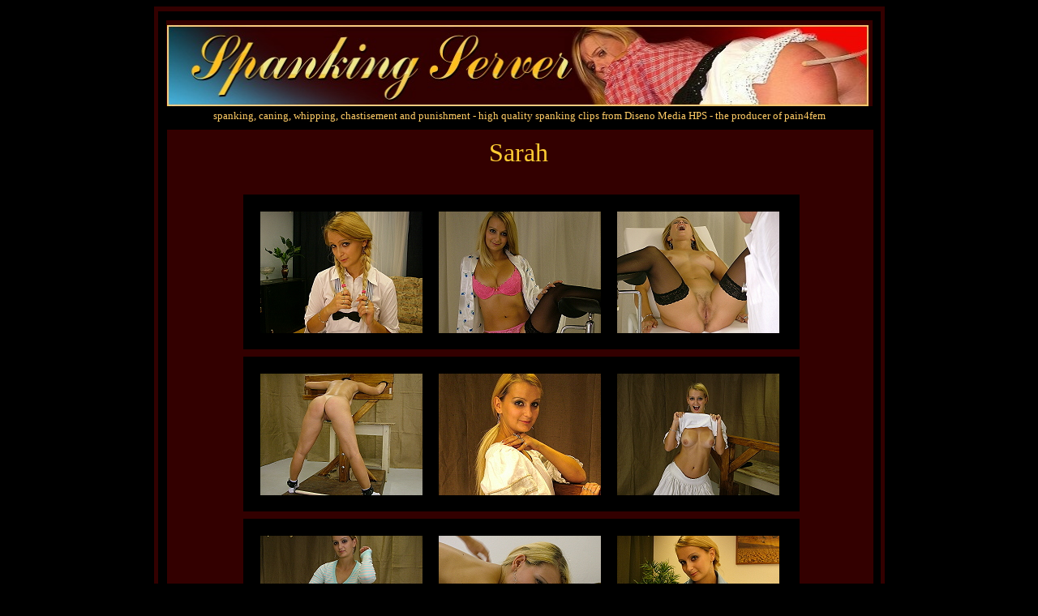

--- FILE ---
content_type: text/html
request_url: http://www.disenomedia.net/Spankingserver/girls/Sarah/sarah.html
body_size: 1982
content:
<html>

	<head>
		<meta http-equiv="content-type" content="text/html;charset=iso-8859-1">
		<meta name="generator" content="Adobe GoLive 4">
		<title>Spanking Server</title>
		<meta name="TITLE" content="spankingserver">
		<meta name="DESCRIPTION" content="spanking, canning, whipping, chastisement and punishment - high quality spankingclips fom Diseno Media HPS - the producer of pain4fem">
		<meta name="keywords" content="spanking, corporal punishment, reform school, fetish, english discipline, cane, caning, whip, whipping, whiplash, sadism, masochism, flogs, punishes, SM, OTK, Spankingvideo, Sex, Erotik, erotic, eroticism, judical, judical punishment, flogging, flog, flogged, flogging scene, torture, lashing, beatings, whip marks, pain, flagellation, slave, woman in prison, whipcord, abuse, dungeon, humilation, straps, chains, discipline, whipping post, cp, pain4fem">
		<meta name="OWNER" content="wm@disenomediahps.com">
		<meta name="AUTHOR" content="Diseno Media HPS ">
		<meta http-equiv="EXPIRES">
		<meta http-equiv="CHARSET" content="ISO-8859-1">
		<meta http-equiv="CONTENT-LANGUAGE" content="Englisch">
		<meta http-equiv="VW96.OBJECT TYPE" content="Homepage">
		<meta name="RATING" content="Alle">
		<meta name="ROBOTS" content="INDEX,FOLLOW">
		<meta name="REVISIT-AFTER" content="30 Days">
		<link href="../../mainstyle2.css" type="text/css" rel="stylesheet" media="screen">
	</head>

	<body bgcolor="black" link="white" text="#ffcc66">
		<table border="0" cellpadding="0" cellspacing="0" width="100%" height="100%">
			<tr>
				<td align="center" valign="middle">
					<h1>
					<table cool width="901" height="1551" border="0" cellpadding="0" cellspacing="0" gridx="10" showgridx usegridx gridy="10" showgridy usegridy bgcolor="#330000">
						<tr height="1" cntrlrow>
							<td width="1" height="1"><spacer type="block" width="1" height="1"></td>
							<td width="5" height="1"><spacer type="block" width="5" height="1"></td>
							<td width="55" height="1"><spacer type="block" width="55" height="1"></td>
							<td width="50" height="1"><spacer type="block" width="50" height="1"></td>
							<td width="730" height="1"><spacer type="block" width="730" height="1"></td>
							<td width="46" height="1"><spacer type="block" width="46" height="1"></td>
							<td width="14" height="1"><spacer type="block" width="14" height="1"></td>
						</tr>
						<tr height="5">
							<td width="1" height="5"><spacer type="block" width="1" height="5"></td>
							<td width="5" height="5"><spacer type="block" width="5" height="5"></td>
							<td width="55" height="5"><spacer type="block" width="55" height="5"></td>
							<td width="50" height="5"><spacer type="block" width="50" height="5"></td>
							<td width="730" height="5"><spacer type="block" width="730" height="5"></td>
							<td width="46" height="5"><spacer type="block" width="46" height="5"></td>
							<td width="14" height="5"><spacer type="block" width="14" height="5"></td>
						</tr>
						<tr height="145">
							<td width="1" height="145"><spacer type="block" width="1" height="145"></td>
							<td width="5" height="145"><spacer type="block" width="5" height="145"></td>
							<td width="881" height="145" colspan="4" rowspan="1" valign="top" align="left" xpos="5">
								<table cool width="882" height="146" border="0" cellpadding="0" cellspacing="0" gridx="5" showgridx usegridx gridy="5" showgridy usegridy bgcolor="black">
									<tr height="1" cntrlrow>
										<td width="1" height="1"><spacer type="block" width="1" height="1"></td>
										<td width="10" height="1"><spacer type="block" width="10" height="1"></td>
										<td width="870" height="1"><spacer type="block" width="870" height="1"></td>
										<td width="1" height="1"><spacer type="block" width="1" height="1"></td>
									</tr>
									<tr height="10">
										<td width="1" height="10"><spacer type="block" width="1" height="10"></td>
										<td width="10" height="10"><spacer type="block" width="10" height="10"></td>
										<td width="870" height="10"><spacer type="block" width="870" height="10"></td>
										<td width="1" height="10"><spacer type="block" width="1" height="10"></td>
									</tr>
									<tr height="110">
										<td width="1" height="110"><spacer type="block" width="1" height="110"></td>
										<td width="10" height="110"><spacer type="block" width="10" height="110"></td>
										<td width="870" height="110" colspan="1" rowspan="1" valign="top" align="left" xpos="10">
											<table cool width="871" height="106" border="0" cellpadding="0" cellspacing="0" gridx="5" showgridx usegridx gridy="5" showgridy usegridy bgcolor="#330000">
												<tr height="1" cntrlrow>
													<td width="1" height="1"><spacer type="block" width="1" height="1"></td>
													<td width="870" height="1"><spacer type="block" width="870" height="1"></td>
												</tr>
												<tr height="5">
													<td width="1" height="5"><spacer type="block" width="1" height="5"></td>
													<td width="870" height="5"><spacer type="block" width="870" height="5"></td>
												</tr>
												<tr height="100">
													<td width="1" height="100"><spacer type="block" width="1" height="100"></td>
													<td width="870" height="100" colspan="1" rowspan="1" valign="top" align="left" xpos="0"><img height="100" width="865" src="../../grafik/logo.jpg" name="Spanking"></td>
												</tr>
											</table>
										</td>
										<td width="1" height="110"><spacer type="block" width="1" height="110"></td>
									</tr>
									<tr height="25">
										<td width="1" height="25"><spacer type="block" width="1" height="25"></td>
										<td width="10" height="25"><spacer type="block" width="10" height="25"></td>
										<td width="870" height="25" colspan="1" rowspan="1" valign="top" align="left" xpos="10" content csheight="25">
											<center>
												<font size="2" face="Tahoma">spanking, caning, whipping, chastisement and punishment - high quality spanking clips from Diseno Media HPS - the producer of pain4fem</font></center>
										</td>
										<td width="1" height="25"><spacer type="block" width="1" height="25"></td>
									</tr>
								</table>
							</td>
							<td width="14" height="1545" colspan="1" rowspan="7" valign="top" align="left" xpos="886"><img height="1400" width="9" src="../../grafik/balken.jpg"></td>
						</tr>
						<tr height="10">
							<td width="1" height="10"><spacer type="block" width="1" height="10"></td>
							<td width="5" height="10"><spacer type="block" width="5" height="10"></td>
							<td width="55" height="1400" colspan="1" rowspan="6" valign="top" align="left" xpos="5">
								<table cool width="11" height="1401" border="0" cellpadding="0" cellspacing="0" gridx="16" showgridx usegridx gridy="16" showgridy usegridy bgcolor="black">
									<tr height="1" cntrlrow>
										<td width="1" height="1"><spacer type="block" width="1" height="1"></td>
										<td width="10" height="1"><spacer type="block" width="10" height="1"></td>
									</tr>
									<tr height="1400">
										<td width="1" height="1400"><spacer type="block" width="1" height="1400"></td>
										<td width="10" height="1400"><spacer type="block" width="10" height="1400"></td>
									</tr>
								</table>
							</td>
							<td width="50" height="10"><spacer type="block" width="50" height="10"></td>
							<td width="730" height="10"><spacer type="block" width="730" height="10"></td>
							<td width="46" height="10"><spacer type="block" width="46" height="10"></td>
						</tr>
						<tr height="70">
							<td width="1" height="70"><spacer type="block" width="1" height="70"></td>
							<td width="5" height="70"><spacer type="block" width="5" height="70"></td>
							<td width="780" height="70" colspan="2" rowspan="1" valign="top" align="left" xpos="60" content csheight="60">
								<center>
									<font size="6" face="Tahoma" color="#ffcc33">Sarah</font></center>
							</td>
							<td width="46" height="70"><spacer type="block" width="46" height="70"></td>
						</tr>
						<tr height="200">
							<td width="1" height="200"><spacer type="block" width="1" height="200"></td>
							<td width="5" height="200"><spacer type="block" width="5" height="200"></td>
							<td width="50" height="200"><spacer type="block" width="50" height="200"></td>
							<td width="730" height="200" colspan="1" rowspan="1" valign="top" align="left" xpos="110">
								<table cool width="686" height="191" border="0" cellpadding="0" cellspacing="0" gridx="10" showgridx usegridx gridy="10" showgridy usegridy bgcolor="black">
									<tr height="1" cntrlrow>
										<td width="1" height="1"><spacer type="block" width="1" height="1"></td>
										<td width="20" height="1"><spacer type="block" width="20" height="1"></td>
										<td width="220" height="1"><spacer type="block" width="220" height="1"></td>
										<td width="220" height="1"><spacer type="block" width="220" height="1"></td>
										<td width="225" height="1"><spacer type="block" width="225" height="1"></td>
									</tr>
									<tr height="20">
										<td width="1" height="20"><spacer type="block" width="1" height="20"></td>
										<td width="20" height="20"><spacer type="block" width="20" height="20"></td>
										<td width="220" height="20"><spacer type="block" width="220" height="20"></td>
										<td width="220" height="20"><spacer type="block" width="220" height="20"></td>
										<td width="225" height="20"><spacer type="block" width="225" height="20"></td>
									</tr>
									<tr height="170">
										<td width="1" height="170"><spacer type="block" width="1" height="170"></td>
										<td width="20" height="170"><spacer type="block" width="20" height="170"></td>
										<td width="220" height="170" colspan="1" rowspan="1" valign="top" align="left" xpos="20"><a href="big/Sarah%20(1).JPG" target="_blank"><img height="150" width="200" src="Sarah%20(1).JPG" border="0"></a></td>
										<td width="220" height="170" colspan="1" rowspan="1" valign="top" align="left" xpos="240"><a href="big/Sarah%20(2).JPG" target="_blank"><img height="150" width="200" src="Sarah%20(2).JPG" border="0"></a></td>
										<td width="225" height="170" colspan="1" rowspan="1" valign="top" align="left" xpos="460"><a href="big/Sarah%20(3).JPG" target="_blank"><img height="150" width="200" src="Sarah%20(3).JPG" border="0"></a></td>
									</tr>
								</table>
							</td>
							<td width="46" height="200"><spacer type="block" width="46" height="200"></td>
						</tr>
						<tr height="200">
							<td width="1" height="200"><spacer type="block" width="1" height="200"></td>
							<td width="5" height="200"><spacer type="block" width="5" height="200"></td>
							<td width="50" height="200"><spacer type="block" width="50" height="200"></td>
							<td width="730" height="200" colspan="1" rowspan="1" valign="top" align="left" xpos="110">
								<table cool width="686" height="191" border="0" cellpadding="0" cellspacing="0" gridx="10" showgridx usegridx gridy="10" showgridy usegridy bgcolor="black">
									<tr height="1" cntrlrow>
										<td width="1" height="1"><spacer type="block" width="1" height="1"></td>
										<td width="20" height="1"><spacer type="block" width="20" height="1"></td>
										<td width="220" height="1"><spacer type="block" width="220" height="1"></td>
										<td width="220" height="1"><spacer type="block" width="220" height="1"></td>
										<td width="225" height="1"><spacer type="block" width="225" height="1"></td>
									</tr>
									<tr height="20">
										<td width="1" height="20"><spacer type="block" width="1" height="20"></td>
										<td width="20" height="20"><spacer type="block" width="20" height="20"></td>
										<td width="220" height="20"><spacer type="block" width="220" height="20"></td>
										<td width="220" height="20"><spacer type="block" width="220" height="20"></td>
										<td width="225" height="20"><spacer type="block" width="225" height="20"></td>
									</tr>
									<tr height="170">
										<td width="1" height="170"><spacer type="block" width="1" height="170"></td>
										<td width="20" height="170"><spacer type="block" width="20" height="170"></td>
										<td width="220" height="170" colspan="1" rowspan="1" valign="top" align="left" xpos="20"><a href="big/Sarah%20(4).JPG" target="_blank"><img height="150" width="200" src="Sarah%20(4).JPG" border="0"></a></td>
										<td width="220" height="170" colspan="1" rowspan="1" valign="top" align="left" xpos="240"><a href="big/Sarah%20(5).JPG" target="_blank"><img height="150" width="200" src="Sarah%20(5).JPG" border="0"></a></td>
										<td width="225" height="170" colspan="1" rowspan="1" valign="top" align="left" xpos="460"><a href="big/Sarah%20(6).JPG" target="_blank"><img height="150" width="200" src="Sarah%20(6).JPG" border="0"></a></td>
									</tr>
								</table>
							</td>
							<td width="46" height="200"><spacer type="block" width="46" height="200"></td>
						</tr>
						<tr height="200">
							<td width="1" height="200"><spacer type="block" width="1" height="200"></td>
							<td width="5" height="200"><spacer type="block" width="5" height="200"></td>
							<td width="50" height="200"><spacer type="block" width="50" height="200"></td>
							<td width="730" height="200" colspan="1" rowspan="1" valign="top" align="left" xpos="110">
								<table cool width="686" height="191" border="0" cellpadding="0" cellspacing="0" gridx="10" showgridx usegridx gridy="10" showgridy usegridy bgcolor="black">
									<tr height="1" cntrlrow>
										<td width="1" height="1"><spacer type="block" width="1" height="1"></td>
										<td width="20" height="1"><spacer type="block" width="20" height="1"></td>
										<td width="220" height="1"><spacer type="block" width="220" height="1"></td>
										<td width="220" height="1"><spacer type="block" width="220" height="1"></td>
										<td width="225" height="1"><spacer type="block" width="225" height="1"></td>
									</tr>
									<tr height="20">
										<td width="1" height="20"><spacer type="block" width="1" height="20"></td>
										<td width="20" height="20"><spacer type="block" width="20" height="20"></td>
										<td width="220" height="20"><spacer type="block" width="220" height="20"></td>
										<td width="220" height="20"><spacer type="block" width="220" height="20"></td>
										<td width="225" height="20"><spacer type="block" width="225" height="20"></td>
									</tr>
									<tr height="170">
										<td width="1" height="170"><spacer type="block" width="1" height="170"></td>
										<td width="20" height="170"><spacer type="block" width="20" height="170"></td>
										<td width="220" height="170" colspan="1" rowspan="1" valign="top" align="left" xpos="20"><a href="big/Sarah%20(7).JPG" target="_blank"><img height="150" width="200" src="Sarah%20(7).JPG" border="0"></a></td>
										<td width="220" height="170" colspan="1" rowspan="1" valign="top" align="left" xpos="240"><a href="big/Sarah%20(8).JPG" target="_blank"><img height="150" width="200" src="Sarah%20(8).JPG" border="0"></a></td>
										<td width="225" height="170" colspan="1" rowspan="1" valign="top" align="left" xpos="460"><a href="big/Sarah%20(9).JPG" target="_blank"><img height="150" width="200" src="Sarah%20(9).JPG" border="0"></a></td>
									</tr>
								</table>
							</td>
							<td width="46" height="200"><spacer type="block" width="46" height="200"></td>
						</tr>
						<tr height="720">
							<td width="1" height="720"><spacer type="block" width="1" height="720"></td>
							<td width="5" height="720"><spacer type="block" width="5" height="720"></td>
							<td width="50" height="720"><spacer type="block" width="50" height="720"></td>
							<td width="730" height="720" colspan="1" rowspan="1" valign="top" align="left" xpos="110">
								<table cool width="686" height="191" border="0" cellpadding="0" cellspacing="0" gridx="10" showgridx usegridx gridy="10" showgridy usegridy bgcolor="black">
									<tr height="1" cntrlrow>
										<td width="1" height="1"><spacer type="block" width="1" height="1"></td>
										<td width="20" height="1"><spacer type="block" width="20" height="1"></td>
										<td width="665" height="1"><spacer type="block" width="665" height="1"></td>
									</tr>
									<tr height="20">
										<td width="1" height="20"><spacer type="block" width="1" height="20"></td>
										<td width="20" height="20"><spacer type="block" width="20" height="20"></td>
										<td width="665" height="20"><spacer type="block" width="665" height="20"></td>
									</tr>
									<tr height="170">
										<td width="1" height="170"><spacer type="block" width="1" height="170"></td>
										<td width="20" height="170"><spacer type="block" width="20" height="170"></td>
										<td width="665" height="170" colspan="1" rowspan="1" valign="top" align="left" xpos="20"><a href="big/Sarah%20(10).JPG" target="_blank"><img height="150" width="200" src="Sarah%20(10).JPG" border="0"></a></td>
									</tr>
								</table>
							</td>
							<td width="46" height="720"><spacer type="block" width="46" height="720"></td>
						</tr>
					</table>
					</h1>
				</td>
			</tr>
		</table>
	</body>

</html>


--- FILE ---
content_type: text/css
request_url: http://www.disenomedia.net/Spankingserver/mainstyle2.css
body_size: 176
content:

a:active { font-weight: lighter; font-size: 20px; font-family: Tahoma; background-color: transparent }
a:hover { font-style: italic; font-weight: bolder; font-size: 20px; text-decoration: overline; background-color: transparent }
a:visited { color: white; font-size: 18px; background-color: transparent }